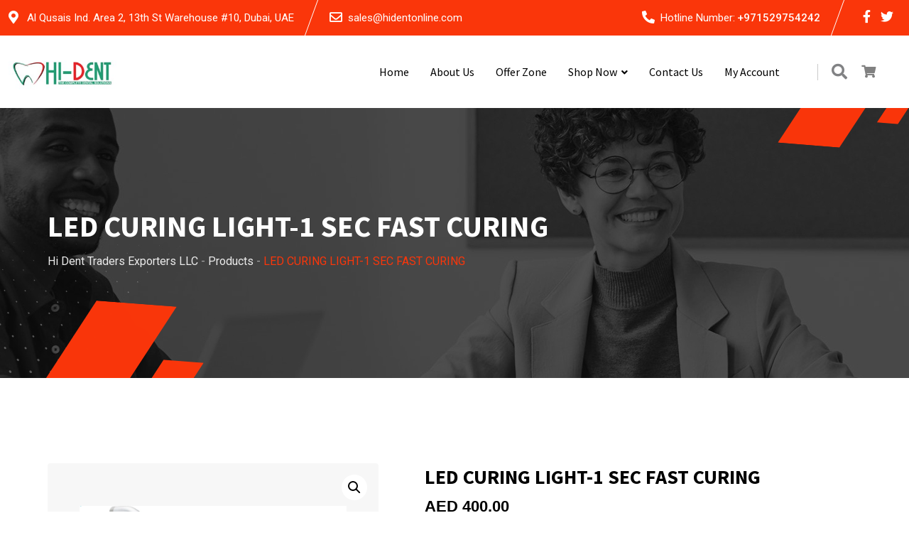

--- FILE ---
content_type: text/html; charset=UTF-8
request_url: https://hidentonline.com/product/led-curing-light-1-sec-fast-curing/
body_size: 90454
content:
<!doctype html>
<html lang="en-US">
<head>
	
<!-- Meta Pixel Code -->

<noscript><img height="1" width="1" style="display:none"
src="https://www.facebook.com/tr?id=1113448212968327&ev=PageView&noscript=1"
/></noscript>
<!-- End Meta Pixel Code -->	
	<meta charset="UTF-8"><link rel="preconnect" href="https://fonts.gstatic.com/" crossorigin />
	<meta name="description" content="Finbuzz WordPress Business Theme">
	<meta name="viewport" content="width=device-width, initial-scale=1.0">
	<link rel="profile" href="https://gmpg.org/xfn/11" />
	<title>LED CURING LIGHT-1 SEC FAST CURING &#8211; Hi Dent Traders  Exporters LLC</title>

<meta name='robots' content='max-image-preview:large' />
<link rel="prefetch" href="https://hidentonline.com/wp-content/plugins/woo-min-max-quantity-step-control-single/assets/js/custom.js">
<link rel="prefetch" href="https://hidentonline.com/wp-content/plugins/woo-min-max-quantity-step-control-single/assets/css/wcmmq-front.css">
<noscript><style>#preloader{display:none;}</style></noscript><link rel='dns-prefetch' href='//fonts.googleapis.com' />
<link rel="alternate" type="application/rss+xml" title="Hi Dent Traders  Exporters LLC &raquo; Feed" href="https://hidentonline.com/feed/" />
<link rel="alternate" type="application/rss+xml" title="Hi Dent Traders  Exporters LLC &raquo; Comments Feed" href="https://hidentonline.com/comments/feed/" />
<link rel="alternate" title="oEmbed (JSON)" type="application/json+oembed" href="https://hidentonline.com/wp-json/oembed/1.0/embed?url=https%3A%2F%2Fhidentonline.com%2Fproduct%2Fled-curing-light-1-sec-fast-curing%2F" />
<link rel="alternate" title="oEmbed (XML)" type="text/xml+oembed" href="https://hidentonline.com/wp-json/oembed/1.0/embed?url=https%3A%2F%2Fhidentonline.com%2Fproduct%2Fled-curing-light-1-sec-fast-curing%2F&#038;format=xml" />
		<!-- This site uses the Google Analytics by MonsterInsights plugin v9.10.0 - Using Analytics tracking - https://www.monsterinsights.com/ -->
							<script src="//www.googletagmanager.com/gtag/js?id=G-W0TRGZDCP6"  data-cfasync="false" data-wpfc-render="false" type="text/javascript" async></script>
			<script data-cfasync="false" data-wpfc-render="false" type="text/javascript">
				var mi_version = '9.10.0';
				var mi_track_user = true;
				var mi_no_track_reason = '';
								var MonsterInsightsDefaultLocations = {"page_location":"https:\/\/hidentonline.com\/product\/led-curing-light-1-sec-fast-curing\/"};
								if ( typeof MonsterInsightsPrivacyGuardFilter === 'function' ) {
					var MonsterInsightsLocations = (typeof MonsterInsightsExcludeQuery === 'object') ? MonsterInsightsPrivacyGuardFilter( MonsterInsightsExcludeQuery ) : MonsterInsightsPrivacyGuardFilter( MonsterInsightsDefaultLocations );
				} else {
					var MonsterInsightsLocations = (typeof MonsterInsightsExcludeQuery === 'object') ? MonsterInsightsExcludeQuery : MonsterInsightsDefaultLocations;
				}

								var disableStrs = [
										'ga-disable-G-W0TRGZDCP6',
									];

				/* Function to detect opted out users */
				function __gtagTrackerIsOptedOut() {
					for (var index = 0; index < disableStrs.length; index++) {
						if (document.cookie.indexOf(disableStrs[index] + '=true') > -1) {
							return true;
						}
					}

					return false;
				}

				/* Disable tracking if the opt-out cookie exists. */
				if (__gtagTrackerIsOptedOut()) {
					for (var index = 0; index < disableStrs.length; index++) {
						window[disableStrs[index]] = true;
					}
				}

				/* Opt-out function */
				function __gtagTrackerOptout() {
					for (var index = 0; index < disableStrs.length; index++) {
						document.cookie = disableStrs[index] + '=true; expires=Thu, 31 Dec 2099 23:59:59 UTC; path=/';
						window[disableStrs[index]] = true;
					}
				}

				if ('undefined' === typeof gaOptout) {
					function gaOptout() {
						__gtagTrackerOptout();
					}
				}
								window.dataLayer = window.dataLayer || [];

				window.MonsterInsightsDualTracker = {
					helpers: {},
					trackers: {},
				};
				if (mi_track_user) {
					function __gtagDataLayer() {
						dataLayer.push(arguments);
					}

					function __gtagTracker(type, name, parameters) {
						if (!parameters) {
							parameters = {};
						}

						if (parameters.send_to) {
							__gtagDataLayer.apply(null, arguments);
							return;
						}

						if (type === 'event') {
														parameters.send_to = monsterinsights_frontend.v4_id;
							var hookName = name;
							if (typeof parameters['event_category'] !== 'undefined') {
								hookName = parameters['event_category'] + ':' + name;
							}

							if (typeof MonsterInsightsDualTracker.trackers[hookName] !== 'undefined') {
								MonsterInsightsDualTracker.trackers[hookName](parameters);
							} else {
								__gtagDataLayer('event', name, parameters);
							}
							
						} else {
							__gtagDataLayer.apply(null, arguments);
						}
					}

					__gtagTracker('js', new Date());
					__gtagTracker('set', {
						'developer_id.dZGIzZG': true,
											});
					if ( MonsterInsightsLocations.page_location ) {
						__gtagTracker('set', MonsterInsightsLocations);
					}
										__gtagTracker('config', 'G-W0TRGZDCP6', {"forceSSL":"true","link_attribution":"true"} );
										window.gtag = __gtagTracker;										(function () {
						/* https://developers.google.com/analytics/devguides/collection/analyticsjs/ */
						/* ga and __gaTracker compatibility shim. */
						var noopfn = function () {
							return null;
						};
						var newtracker = function () {
							return new Tracker();
						};
						var Tracker = function () {
							return null;
						};
						var p = Tracker.prototype;
						p.get = noopfn;
						p.set = noopfn;
						p.send = function () {
							var args = Array.prototype.slice.call(arguments);
							args.unshift('send');
							__gaTracker.apply(null, args);
						};
						var __gaTracker = function () {
							var len = arguments.length;
							if (len === 0) {
								return;
							}
							var f = arguments[len - 1];
							if (typeof f !== 'object' || f === null || typeof f.hitCallback !== 'function') {
								if ('send' === arguments[0]) {
									var hitConverted, hitObject = false, action;
									if ('event' === arguments[1]) {
										if ('undefined' !== typeof arguments[3]) {
											hitObject = {
												'eventAction': arguments[3],
												'eventCategory': arguments[2],
												'eventLabel': arguments[4],
												'value': arguments[5] ? arguments[5] : 1,
											}
										}
									}
									if ('pageview' === arguments[1]) {
										if ('undefined' !== typeof arguments[2]) {
											hitObject = {
												'eventAction': 'page_view',
												'page_path': arguments[2],
											}
										}
									}
									if (typeof arguments[2] === 'object') {
										hitObject = arguments[2];
									}
									if (typeof arguments[5] === 'object') {
										Object.assign(hitObject, arguments[5]);
									}
									if ('undefined' !== typeof arguments[1].hitType) {
										hitObject = arguments[1];
										if ('pageview' === hitObject.hitType) {
											hitObject.eventAction = 'page_view';
										}
									}
									if (hitObject) {
										action = 'timing' === arguments[1].hitType ? 'timing_complete' : hitObject.eventAction;
										hitConverted = mapArgs(hitObject);
										__gtagTracker('event', action, hitConverted);
									}
								}
								return;
							}

							function mapArgs(args) {
								var arg, hit = {};
								var gaMap = {
									'eventCategory': 'event_category',
									'eventAction': 'event_action',
									'eventLabel': 'event_label',
									'eventValue': 'event_value',
									'nonInteraction': 'non_interaction',
									'timingCategory': 'event_category',
									'timingVar': 'name',
									'timingValue': 'value',
									'timingLabel': 'event_label',
									'page': 'page_path',
									'location': 'page_location',
									'title': 'page_title',
									'referrer' : 'page_referrer',
								};
								for (arg in args) {
																		if (!(!args.hasOwnProperty(arg) || !gaMap.hasOwnProperty(arg))) {
										hit[gaMap[arg]] = args[arg];
									} else {
										hit[arg] = args[arg];
									}
								}
								return hit;
							}

							try {
								f.hitCallback();
							} catch (ex) {
							}
						};
						__gaTracker.create = newtracker;
						__gaTracker.getByName = newtracker;
						__gaTracker.getAll = function () {
							return [];
						};
						__gaTracker.remove = noopfn;
						__gaTracker.loaded = true;
						window['__gaTracker'] = __gaTracker;
					})();
									} else {
										console.log("");
					(function () {
						function __gtagTracker() {
							return null;
						}

						window['__gtagTracker'] = __gtagTracker;
						window['gtag'] = __gtagTracker;
					})();
									}
			</script>
							<!-- / Google Analytics by MonsterInsights -->
		
<script src="[data-uri]" defer></script><script data-optimized="1" src="https://hidentonline.com/wp-content/plugins/litespeed-cache/assets/js/webfontloader.min.js" defer></script><link data-optimized="2" rel="stylesheet" href="https://hidentonline.com/wp-content/litespeed/css/302358546eba9295288de33f9a52bdd7.css?ver=1577f" />



































<script type="text/template" id="tmpl-variation-template">
	<div class="woocommerce-variation-description">{{{ data.variation.variation_description }}}</div>
	<div class="woocommerce-variation-price">{{{ data.variation.price_html }}}</div>
	<div class="woocommerce-variation-availability">{{{ data.variation.availability_html }}}</div>
</script>
<script type="text/template" id="tmpl-unavailable-variation-template">
	<p role="alert">Sorry, this product is unavailable. Please choose a different combination.</p>
</script>
<script type="text/javascript" src="https://hidentonline.com/wp-includes/js/jquery/jquery.min.js" id="jquery-core-js"></script>


<script type="text/javascript" src="https://hidentonline.com/wp-content/plugins/LayerSlider/assets/static/layerslider/js/layerslider.kreaturamedia.jquery.js" id="layerslider-js"></script>

<script type="text/javascript" src="https://hidentonline.com/wp-content/plugins/google-analytics-for-wordpress/assets/js/frontend-gtag.min.js" id="monsterinsights-frontend-script-js" data-wp-strategy="async" defer data-deferred="1"></script>
<script data-cfasync="false" data-wpfc-render="false" type="text/javascript" id='monsterinsights-frontend-script-js-extra'>/* <![CDATA[ */
var monsterinsights_frontend = {"js_events_tracking":"true","download_extensions":"doc,pdf,ppt,zip,xls,docx,pptx,xlsx","inbound_paths":"[{\"path\":\"\\\/go\\\/\",\"label\":\"affiliate\"},{\"path\":\"\\\/recommend\\\/\",\"label\":\"affiliate\"}]","home_url":"https:\/\/hidentonline.com","hash_tracking":"false","v4_id":"G-W0TRGZDCP6"};/* ]]> */
</script>











<script data-cfasync="false" data-no-optimize="1" data-pagespeed-no-defer type="text/javascript" src="https://hidentonline.com/wp-content/plugins/enhanced-e-commerce-for-woocommerce-store/public/js/con-gtm-google-analytics.js" id="enhanced-ecommerce-google-analytics-js"></script>
<script data-cfasync="false" data-no-optimize="1" data-pagespeed-no-defer type="text/javascript" id="enhanced-ecommerce-google-analytics-js-after">
/* <![CDATA[ */
tvc_smd={"tvc_wcv":"10.3.7","tvc_wpv":"6.9","tvc_eev":"7.2.14","tvc_sub_data":{"sub_id":"45349","cu_id":"38400","pl_id":"1","ga_tra_option":"","ga_property_id":"","ga_measurement_id":"","ga_ads_id":"","ga_gmc_id":"","ga_gmc_id_p":"","op_gtag_js":"0","op_en_e_t":"0","op_rm_t_t":"0","op_dy_rm_t_t":"0","op_li_ga_wi_ads":"0","gmc_is_product_sync":"0","gmc_is_site_verified":"0","gmc_is_domain_claim":"0","gmc_product_count":"0","fb_pixel_id":"1113448212968327"}};
//# sourceURL=enhanced-ecommerce-google-analytics-js-after
/* ]]> */
</script>
<meta name="generator" content="Powered by LayerSlider 7.3.0 - Multi-Purpose, Responsive, Parallax, Mobile-Friendly Slider Plugin for WordPress." />
<!-- LayerSlider updates and docs at: https://layerslider.com -->
<link rel="https://api.w.org/" href="https://hidentonline.com/wp-json/" /><link rel="alternate" title="JSON" type="application/json" href="https://hidentonline.com/wp-json/wp/v2/product/12804" /><link rel="EditURI" type="application/rsd+xml" title="RSD" href="https://hidentonline.com/xmlrpc.php?rsd" />
<meta name="generator" content="WordPress 6.9" />
<meta name="generator" content="WooCommerce 10.3.7" />
<link rel="canonical" href="https://hidentonline.com/product/led-curing-light-1-sec-fast-curing/" />
<link rel='shortlink' href='https://hidentonline.com/?p=12804' />
<!-- start Simple Custom CSS and JS -->

<!-- end Simple Custom CSS and JS -->


	<noscript><style>.woocommerce-product-gallery{ opacity: 1 !important; }</style></noscript>
	<meta name="generator" content="Elementor 3.33.2; features: additional_custom_breakpoints; settings: css_print_method-internal, google_font-enabled, font_display-auto">
        <script data-cfasync="false" data-no-optimize="1" data-pagespeed-no-defer>
            var tvc_lc = 'AED';
        </script>
        <script data-cfasync="false" data-no-optimize="1" data-pagespeed-no-defer>
            var tvc_lc = 'AED';
        </script>
<script data-cfasync="false" data-pagespeed-no-defer type="text/javascript">
      window.dataLayer = window.dataLayer || [];
      dataLayer.push({"event":"begin_datalayer","cov_fb_pixel_id":"1113448212968327","conv_track_email":"1","conv_track_phone":"1","conv_track_address":"1","conv_track_page_scroll":"1","conv_track_file_download":"1","conv_track_author":"1","conv_track_signup":"1","conv_track_signin":"1"});
    </script>    <!-- Google Tag Manager by Conversios-->
    <script>
      (function(w, d, s, l, i) {
        w[l] = w[l] || [];
        w[l].push({
          'gtm.start': new Date().getTime(),
          event: 'gtm.js'
        });
        var f = d.getElementsByTagName(s)[0],
          j = d.createElement(s),
          dl = l != 'dataLayer' ? '&l=' + l : '';
        j.async = true;
        j.src =
          'https://www.googletagmanager.com/gtm.js?id=' + i + dl;
        f.parentNode.insertBefore(j, f);
      })(window, document, 'script', 'dataLayer', 'GTM-K7X94DG');
    </script>
    <!-- End Google Tag Manager -->
      
          <script data-cfasync="false" data-no-optimize="1" data-pagespeed-no-defer>
            var tvc_lc = 'AED';
        </script>
        <script data-cfasync="false" data-no-optimize="1" data-pagespeed-no-defer>
            var tvc_lc = 'AED';
        </script>
			
			<link rel="icon" href="https://hidentonline.com/wp-content/uploads/2023/06/cropped-Favicon2-32x32.jpg" sizes="32x32" />
<link rel="icon" href="https://hidentonline.com/wp-content/uploads/2023/06/cropped-Favicon2-192x192.jpg" sizes="192x192" />
<link rel="apple-touch-icon" href="https://hidentonline.com/wp-content/uploads/2023/06/cropped-Favicon2-180x180.jpg" />
<meta name="msapplication-TileImage" content="https://hidentonline.com/wp-content/uploads/2023/06/cropped-Favicon2-270x270.jpg" />

</head>
<body class="wp-singular product-template-default single single-product postid-12804 wp-embed-responsive wp-theme-finbuzz theme-finbuzz woocommerce woocommerce-page woocommerce-no-js none woolentor_current_theme_finbuzz sticky-header header-style-4 footer-style-1 has-topbar topbar-style-2 no-sidebar right-sidebar product-grid-view has-footer-widget woolentor-empty-cart elementor-default elementor-kit-471">
	    <!-- Google Tag Manager (noscript) conversios -->
    <noscript><iframe data-lazyloaded="1" src="about:blank" data-src="https://www.googletagmanager.com/ns.html?id=GTM-K7X94DG" height="0" width="0" style="display:none;visibility:hidden"></iframe></noscript>
    <!-- End Google Tag Manager (noscript) conversios -->
    	<div id="preloader" class="img-pre-loader" style="background-image:url(https://hidentonline.com/wp-content/themes/finbuzz/assets/img/preloader.gif);"></div>	<div id="page" class="site">		
		<a class="skip-link screen-reader-text" href="#content">Skip to content</a>	
		<header id="masthead" class="site-header">			
			<div id="header-4" class="header-area  rt-on-topbar">
							
				<div id="tophead" class="header-top-bar align-items-center">
	<div class="container">
		<div class="d-flex align-items-center justify-content-between">
							<div class="topbar-left">
											<div class="header-location header-item">
						<i class="fas fa-map-marker-alt"></i>Al Qusais Ind. Area 2, 13th St
Warehouse #10, Dubai, UAE						</div>
																<div class="header-email header-item">
						<i class="far fa-envelope"></i><a href="mailto:sales@hidentonline.com">sales@hidentonline.com</a>
						</div>
									</div>
										<div class="topbar-right">
																	<div class="header-phone header-item">
							<i class="fas fa-phone-alt"></i><span>Hotline Number:</span><a href="tel:+971529754242">+971529754242</a>
						</div>
																<ul>
							<li class="topbar-social">
							<div class="social-icon">
															<a target="_blank" href="#"><i class="fab fa-facebook-f"></i></a>
															<a target="_blank" href="#"><i class="fab fa-twitter"></i></a>
														</div>
							</li>
						</ul>
						
				</div>
				
		</div>
	</div>
</div>												<div id="rt-sticky-placeholder"></div>
<div class="header-menu mobile-menu menu-layout1" id="header-menu">
	<div class="container">
		<div class="menu-full-wrap">
			<div class="site-branding-wrap">
				<div class="site-branding">
					<a class="dark-logo" href="https://hidentonline.com/"><img data-lazyloaded="1" src="[data-uri]" width="239" height="83" data-src="https://hidentonline.com/wp-content/uploads/2022/10/Picture1.jpg" class="attachment-full size-full" alt="" data-srcset="https://hidentonline.com/wp-content/uploads/2022/10/Picture1.jpg 239w, https://hidentonline.com/wp-content/uploads/2022/10/Picture1-155x54.jpg 155w" /></a>
						<a class="light-logo" href="https://hidentonline.com/"><img data-lazyloaded="1" src="[data-uri]" width='152' height='45' data-src='https://hidentonline.com/wp-content/themes/finbuzz/assets/img/logo-light.svg' alt='Hi Dent Traders  Exporters LLC'></a>
				</div>
			</div>
			<div class="header-right">
				<div class="menu-wrap">
					<div id="site-navigation" class="main-navigation">
						<nav class="menu-main-menu-container"><ul id="menu-main-menu" class="menu"><li id="menu-item-7928" class="menu-item menu-item-type-custom menu-item-object-custom menu-item-7928"><a href="/index.php">Home</a></li>
<li id="menu-item-7698" class="menu-item menu-item-type-post_type menu-item-object-page menu-item-7698"><a href="https://hidentonline.com/about-us/">About Us</a></li>
<li id="menu-item-13023" class="menu-item menu-item-type-taxonomy menu-item-object-product_cat menu-item-13023"><a href="https://hidentonline.com/product-category/offers/">Offer Zone</a></li>
<li id="menu-item-9304" class="menu-item menu-item-type-custom menu-item-object-custom menu-item-has-children menu-item-9304"><a href="#">Shop Now</a>
<ul class="sub-menu">
	<li id="menu-item-9325" class="menu-item menu-item-type-taxonomy menu-item-object-product_cat menu-item-9325"><a href="https://hidentonline.com/product-category/personnel-protection-items/">Personnel Protection Items</a></li>
	<li id="menu-item-9322" class="menu-item menu-item-type-taxonomy menu-item-object-product_cat menu-item-9322"><a href="https://hidentonline.com/product-category/disinfectants/">Disinfectants</a></li>
	<li id="menu-item-9342" class="menu-item menu-item-type-taxonomy menu-item-object-product_cat menu-item-9342"><a href="https://hidentonline.com/product-category/sterilization-products/">Sterilization Products</a></li>
	<li id="menu-item-9323" class="menu-item menu-item-type-taxonomy menu-item-object-product_cat menu-item-9323"><a href="https://hidentonline.com/product-category/general-dentistry/">General Dentistry</a></li>
	<li id="menu-item-9334" class="menu-item menu-item-type-taxonomy menu-item-object-product_cat menu-item-has-children menu-item-9334"><a href="https://hidentonline.com/product-category/endodontics-restorative/">Endodontics &amp; Restorative</a>
	<ul class="sub-menu">
		<li id="menu-item-9335" class="menu-item menu-item-type-taxonomy menu-item-object-product_cat menu-item-9335"><a href="https://hidentonline.com/product-category/endodontics-restorative/adhesives-bonding-agents-etchants/">Adhesives, Bonding Agents &amp; Etchants</a></li>
		<li id="menu-item-9336" class="menu-item menu-item-type-taxonomy menu-item-object-product_cat menu-item-9336"><a href="https://hidentonline.com/product-category/endodontics-restorative/cements-and-liners/">Cements and Liners</a></li>
		<li id="menu-item-9337" class="menu-item menu-item-type-taxonomy menu-item-object-product_cat menu-item-9337"><a href="https://hidentonline.com/product-category/endodontics-restorative/endodontic-materials/">Endodontic Materials</a></li>
		<li id="menu-item-9341" class="menu-item menu-item-type-taxonomy menu-item-object-product_cat menu-item-9341"><a href="https://hidentonline.com/product-category/endodontics-restorative/restorative-materials/">Restorative Materials</a></li>
		<li id="menu-item-9338" class="menu-item menu-item-type-taxonomy menu-item-object-product_cat menu-item-9338"><a href="https://hidentonline.com/product-category/endodontics-restorative/restorative-accessories/">Restorative Accessories</a></li>
		<li id="menu-item-9339" class="menu-item menu-item-type-taxonomy menu-item-object-product_cat menu-item-9339"><a href="https://hidentonline.com/product-category/endodontics-restorative/endodontic-accessories/">Endodontic Accessories</a></li>
	</ul>
</li>
	<li id="menu-item-9317" class="menu-item menu-item-type-taxonomy menu-item-object-product_cat menu-item-9317"><a href="https://hidentonline.com/product-category/auxilaries/">Auxilaries</a></li>
	<li id="menu-item-9324" class="menu-item menu-item-type-taxonomy menu-item-object-product_cat menu-item-has-children menu-item-9324"><a href="https://hidentonline.com/product-category/orthodontics/">Orthodontics</a>
	<ul class="sub-menu">
		<li id="menu-item-10336" class="menu-item menu-item-type-taxonomy menu-item-object-product_cat menu-item-10336"><a href="https://hidentonline.com/product-category/orthodontics/archwires/">Archwires</a></li>
		<li id="menu-item-10337" class="menu-item menu-item-type-taxonomy menu-item-object-product_cat menu-item-10337"><a href="https://hidentonline.com/product-category/orthodontics/orthodontic-brackets/">Orthodontic Brackets</a></li>
		<li id="menu-item-10338" class="menu-item menu-item-type-taxonomy menu-item-object-product_cat menu-item-10338"><a href="https://hidentonline.com/product-category/orthodontics/buccal-tubes-molar-bands/">Buccal Tubes &amp; Molar Bands</a></li>
		<li id="menu-item-10339" class="menu-item menu-item-type-taxonomy menu-item-object-product_cat menu-item-10339"><a href="https://hidentonline.com/product-category/orthodontics/clasps-stops/">Clasps &amp; Stops</a></li>
		<li id="menu-item-10340" class="menu-item menu-item-type-taxonomy menu-item-object-product_cat menu-item-10340"><a href="https://hidentonline.com/product-category/orthodontics/elastomers/">Elastomers</a></li>
		<li id="menu-item-10341" class="menu-item menu-item-type-taxonomy menu-item-object-product_cat menu-item-10341"><a href="https://hidentonline.com/product-category/orthodontics/interproximal-reduction/">Interproximal Reduction</a></li>
		<li id="menu-item-10342" class="menu-item menu-item-type-taxonomy menu-item-object-product_cat menu-item-10342"><a href="https://hidentonline.com/product-category/orthodontics/lingual-attachments/">Lingual Attachments</a></li>
		<li id="menu-item-10343" class="menu-item menu-item-type-taxonomy menu-item-object-product_cat menu-item-10343"><a href="https://hidentonline.com/product-category/orthodontics/orthodontic-adhesives/">Orthodontic Adhesives</a></li>
		<li id="menu-item-10344" class="menu-item menu-item-type-taxonomy menu-item-object-product_cat menu-item-10344"><a href="https://hidentonline.com/product-category/orthodontics/orthodontic-miscellaneous/">Orthodontic Miscellaneous</a></li>
		<li id="menu-item-10345" class="menu-item menu-item-type-taxonomy menu-item-object-product_cat menu-item-10345"><a href="https://hidentonline.com/product-category/orthodontics/photography-products/">Photography Products</a></li>
	</ul>
</li>
	<li id="menu-item-9331" class="menu-item menu-item-type-taxonomy menu-item-object-product_cat menu-item-9331"><a href="https://hidentonline.com/product-category/prosthodontic-materials/">Prosthodontics</a></li>
	<li id="menu-item-9321" class="menu-item menu-item-type-taxonomy menu-item-object-product_cat menu-item-9321"><a href="https://hidentonline.com/product-category/dental-surgery/">Dental Surgery</a></li>
	<li id="menu-item-9318" class="menu-item menu-item-type-taxonomy menu-item-object-product_cat menu-item-9318"><a href="https://hidentonline.com/product-category/accessories/">Dental Accessories</a></li>
	<li id="menu-item-9320" class="menu-item menu-item-type-taxonomy menu-item-object-product_cat menu-item-has-children menu-item-9320"><a href="https://hidentonline.com/product-category/dental-instruments/">Dental Instruments</a>
	<ul class="sub-menu">
		<li id="menu-item-10354" class="menu-item menu-item-type-taxonomy menu-item-object-product_cat menu-item-10354"><a href="https://hidentonline.com/product-category/dental-instruments/diagnostics-instruments/">Diagnostic Instruments</a></li>
		<li id="menu-item-10355" class="menu-item menu-item-type-taxonomy menu-item-object-product_cat menu-item-10355"><a href="https://hidentonline.com/product-category/dental-instruments/endodontics-dental-instruments/">Endodontic Instruments</a></li>
		<li id="menu-item-10356" class="menu-item menu-item-type-taxonomy menu-item-object-product_cat menu-item-10356"><a href="https://hidentonline.com/product-category/dental-instruments/oral-surgery/">Oral Surgery Instruments</a></li>
		<li id="menu-item-10357" class="menu-item menu-item-type-taxonomy menu-item-object-product_cat menu-item-10357"><a href="https://hidentonline.com/product-category/dental-instruments/orthodontic-instruments/">Orthodontic Instruments</a></li>
		<li id="menu-item-10358" class="menu-item menu-item-type-taxonomy menu-item-object-product_cat menu-item-10358"><a href="https://hidentonline.com/product-category/dental-instruments/periodontics/">Periodontic Instruments</a></li>
		<li id="menu-item-10359" class="menu-item menu-item-type-taxonomy menu-item-object-product_cat menu-item-10359"><a href="https://hidentonline.com/product-category/dental-instruments/prosthodontics/">Prosthodontic Instruments</a></li>
	</ul>
</li>
	<li id="menu-item-9319" class="menu-item menu-item-type-taxonomy menu-item-object-product_cat current-product-ancestor current-menu-parent current-product-parent menu-item-9319"><a href="https://hidentonline.com/product-category/dental-equipments/">Dental Equipments</a></li>
</ul>
</li>
<li id="menu-item-4690" class="menu-item menu-item-type-post_type menu-item-object-page menu-item-4690"><a href="https://hidentonline.com/contact/">Contact Us</a></li>
<li id="menu-item-7748" class="menu-item menu-item-type-post_type menu-item-object-page menu-item-7748"><a href="https://hidentonline.com/my-account/">My account</a></li>
</ul></nav>					</div>
				</div>
				<ul class="info-wrap">
											<li class="search-btn">
							<div class="search-icon">
	<a href="#header-search" title="Search">
		<i class="fas fa-search"></i>
	</a>
</div>						</li>
																<li class="cart-icon-area">				
								
	<div class="header-action-item cart-area mini-cart-items header-shop-cart">            <div class="cart-list-trigger">
	            <a class="cart-contents cart-trigger-icon" href="https://hidentonline.com/cart/" title="View your shopping cart"><i class="fas fa-shopping-cart"></i> </a>
                <div class="cart-wrapper">
                    <ul class="minicart">
		            	<li class="cart-item d-flex align-items-center"><h5 class="text-center no-cart-items">Your cart is empty</h5></li>		            </ul>
                </div>
            </div>
            </div>						</li>
										 
				</ul>
			</div>
		</div>
	</div>
</div>							</div>
		</header>

		
<div class="rt-header-menu mean-container" id="meanmenu">

            <div class="mobile-top-bar" id="mobile-top-fix">
	<div class="header-top">
		<div>
							<div class="info-phone header-info "><span><i class="flaticon-telephone"></i><a href="tel:+971529754242">+971529754242</a></span>
			</div>
					</div>
	</div>
				
</div>
            <div id="mobile-sticky-placeholder"></div>
    <div class="mobile-mene-bar" id="mobile-men-bar">
        <div class="mean-bar">
            <a href="https://hidentonline.com/"><img data-lazyloaded="1" src="[data-uri]" width="239" height="83" data-src="https://hidentonline.com/wp-content/uploads/2022/10/Picture1.jpg" class="attachment-full size-full" alt="" data-srcset="https://hidentonline.com/wp-content/uploads/2022/10/Picture1.jpg 239w, https://hidentonline.com/wp-content/uploads/2022/10/Picture1-155x54.jpg 155w" /></a>
            <span class="sidebarBtn ">
                <span class="bar"></span>
                <span class="bar"></span>
                <span class="bar"></span>
                <span class="bar"></span>
            </span>
        </div>
        <div class="rt-slide-nav">
            <div class="offscreen-navigation">
                <nav class="menu-main-menu-container"><ul id="menu-main-menu-1" class="menu"><li class="menu-item menu-item-type-custom menu-item-object-custom menu-item-7928"><a href="/index.php">Home</a></li>
<li class="menu-item menu-item-type-post_type menu-item-object-page menu-item-7698"><a href="https://hidentonline.com/about-us/">About Us</a></li>
<li class="menu-item menu-item-type-taxonomy menu-item-object-product_cat menu-item-13023"><a href="https://hidentonline.com/product-category/offers/">Offer Zone</a></li>
<li class="menu-item menu-item-type-custom menu-item-object-custom menu-item-has-children menu-item-9304"><a href="#">Shop Now</a>
<ul class="sub-menu">
	<li class="menu-item menu-item-type-taxonomy menu-item-object-product_cat menu-item-9325"><a href="https://hidentonline.com/product-category/personnel-protection-items/">Personnel Protection Items</a></li>
	<li class="menu-item menu-item-type-taxonomy menu-item-object-product_cat menu-item-9322"><a href="https://hidentonline.com/product-category/disinfectants/">Disinfectants</a></li>
	<li class="menu-item menu-item-type-taxonomy menu-item-object-product_cat menu-item-9342"><a href="https://hidentonline.com/product-category/sterilization-products/">Sterilization Products</a></li>
	<li class="menu-item menu-item-type-taxonomy menu-item-object-product_cat menu-item-9323"><a href="https://hidentonline.com/product-category/general-dentistry/">General Dentistry</a></li>
	<li class="menu-item menu-item-type-taxonomy menu-item-object-product_cat menu-item-has-children menu-item-9334"><a href="https://hidentonline.com/product-category/endodontics-restorative/">Endodontics &amp; Restorative</a>
	<ul class="sub-menu">
		<li class="menu-item menu-item-type-taxonomy menu-item-object-product_cat menu-item-9335"><a href="https://hidentonline.com/product-category/endodontics-restorative/adhesives-bonding-agents-etchants/">Adhesives, Bonding Agents &amp; Etchants</a></li>
		<li class="menu-item menu-item-type-taxonomy menu-item-object-product_cat menu-item-9336"><a href="https://hidentonline.com/product-category/endodontics-restorative/cements-and-liners/">Cements and Liners</a></li>
		<li class="menu-item menu-item-type-taxonomy menu-item-object-product_cat menu-item-9337"><a href="https://hidentonline.com/product-category/endodontics-restorative/endodontic-materials/">Endodontic Materials</a></li>
		<li class="menu-item menu-item-type-taxonomy menu-item-object-product_cat menu-item-9341"><a href="https://hidentonline.com/product-category/endodontics-restorative/restorative-materials/">Restorative Materials</a></li>
		<li class="menu-item menu-item-type-taxonomy menu-item-object-product_cat menu-item-9338"><a href="https://hidentonline.com/product-category/endodontics-restorative/restorative-accessories/">Restorative Accessories</a></li>
		<li class="menu-item menu-item-type-taxonomy menu-item-object-product_cat menu-item-9339"><a href="https://hidentonline.com/product-category/endodontics-restorative/endodontic-accessories/">Endodontic Accessories</a></li>
	</ul>
</li>
	<li class="menu-item menu-item-type-taxonomy menu-item-object-product_cat menu-item-9317"><a href="https://hidentonline.com/product-category/auxilaries/">Auxilaries</a></li>
	<li class="menu-item menu-item-type-taxonomy menu-item-object-product_cat menu-item-has-children menu-item-9324"><a href="https://hidentonline.com/product-category/orthodontics/">Orthodontics</a>
	<ul class="sub-menu">
		<li class="menu-item menu-item-type-taxonomy menu-item-object-product_cat menu-item-10336"><a href="https://hidentonline.com/product-category/orthodontics/archwires/">Archwires</a></li>
		<li class="menu-item menu-item-type-taxonomy menu-item-object-product_cat menu-item-10337"><a href="https://hidentonline.com/product-category/orthodontics/orthodontic-brackets/">Orthodontic Brackets</a></li>
		<li class="menu-item menu-item-type-taxonomy menu-item-object-product_cat menu-item-10338"><a href="https://hidentonline.com/product-category/orthodontics/buccal-tubes-molar-bands/">Buccal Tubes &amp; Molar Bands</a></li>
		<li class="menu-item menu-item-type-taxonomy menu-item-object-product_cat menu-item-10339"><a href="https://hidentonline.com/product-category/orthodontics/clasps-stops/">Clasps &amp; Stops</a></li>
		<li class="menu-item menu-item-type-taxonomy menu-item-object-product_cat menu-item-10340"><a href="https://hidentonline.com/product-category/orthodontics/elastomers/">Elastomers</a></li>
		<li class="menu-item menu-item-type-taxonomy menu-item-object-product_cat menu-item-10341"><a href="https://hidentonline.com/product-category/orthodontics/interproximal-reduction/">Interproximal Reduction</a></li>
		<li class="menu-item menu-item-type-taxonomy menu-item-object-product_cat menu-item-10342"><a href="https://hidentonline.com/product-category/orthodontics/lingual-attachments/">Lingual Attachments</a></li>
		<li class="menu-item menu-item-type-taxonomy menu-item-object-product_cat menu-item-10343"><a href="https://hidentonline.com/product-category/orthodontics/orthodontic-adhesives/">Orthodontic Adhesives</a></li>
		<li class="menu-item menu-item-type-taxonomy menu-item-object-product_cat menu-item-10344"><a href="https://hidentonline.com/product-category/orthodontics/orthodontic-miscellaneous/">Orthodontic Miscellaneous</a></li>
		<li class="menu-item menu-item-type-taxonomy menu-item-object-product_cat menu-item-10345"><a href="https://hidentonline.com/product-category/orthodontics/photography-products/">Photography Products</a></li>
	</ul>
</li>
	<li class="menu-item menu-item-type-taxonomy menu-item-object-product_cat menu-item-9331"><a href="https://hidentonline.com/product-category/prosthodontic-materials/">Prosthodontics</a></li>
	<li class="menu-item menu-item-type-taxonomy menu-item-object-product_cat menu-item-9321"><a href="https://hidentonline.com/product-category/dental-surgery/">Dental Surgery</a></li>
	<li class="menu-item menu-item-type-taxonomy menu-item-object-product_cat menu-item-9318"><a href="https://hidentonline.com/product-category/accessories/">Dental Accessories</a></li>
	<li class="menu-item menu-item-type-taxonomy menu-item-object-product_cat menu-item-has-children menu-item-9320"><a href="https://hidentonline.com/product-category/dental-instruments/">Dental Instruments</a>
	<ul class="sub-menu">
		<li class="menu-item menu-item-type-taxonomy menu-item-object-product_cat menu-item-10354"><a href="https://hidentonline.com/product-category/dental-instruments/diagnostics-instruments/">Diagnostic Instruments</a></li>
		<li class="menu-item menu-item-type-taxonomy menu-item-object-product_cat menu-item-10355"><a href="https://hidentonline.com/product-category/dental-instruments/endodontics-dental-instruments/">Endodontic Instruments</a></li>
		<li class="menu-item menu-item-type-taxonomy menu-item-object-product_cat menu-item-10356"><a href="https://hidentonline.com/product-category/dental-instruments/oral-surgery/">Oral Surgery Instruments</a></li>
		<li class="menu-item menu-item-type-taxonomy menu-item-object-product_cat menu-item-10357"><a href="https://hidentonline.com/product-category/dental-instruments/orthodontic-instruments/">Orthodontic Instruments</a></li>
		<li class="menu-item menu-item-type-taxonomy menu-item-object-product_cat menu-item-10358"><a href="https://hidentonline.com/product-category/dental-instruments/periodontics/">Periodontic Instruments</a></li>
		<li class="menu-item menu-item-type-taxonomy menu-item-object-product_cat menu-item-10359"><a href="https://hidentonline.com/product-category/dental-instruments/prosthodontics/">Prosthodontic Instruments</a></li>
	</ul>
</li>
	<li class="menu-item menu-item-type-taxonomy menu-item-object-product_cat current-product-ancestor current-menu-parent current-product-parent menu-item-9319"><a href="https://hidentonline.com/product-category/dental-equipments/">Dental Equipments</a></li>
</ul>
</li>
<li class="menu-item menu-item-type-post_type menu-item-object-page menu-item-4690"><a href="https://hidentonline.com/contact/">Contact Us</a></li>
<li class="menu-item menu-item-type-post_type menu-item-object-page menu-item-7748"><a href="https://hidentonline.com/my-account/">My account</a></li>
</ul></nav>            </div>
        </div>
    </div>
</div>
		<div id="header-search" class="header-search">
	            <button type="button" class="close">×</button>
				<form role="search" method="get" class="header-search-form" action="https://hidentonline.com/">
	                <input type="search" value="" name="s" placeholder="Search here........">
	                <button type="submit" class="search-btn">
	                    <i class="fas fa-search"></i>
	                </button>
	            </form>
	    </div>
		<div id="content" class="site-content">			
				<div class="entry-banner">
					<div class="banner-element wow fadeInLeft" data-wow-delay="400ms" data-wow-duration="800ms">
								<img data-lazyloaded="1" src="[data-uri]" width="223" height="109" data-src="https://hidentonline.com/wp-content/themes/finbuzz/assets/element/figure79.png" alt="figure79">
							</div>
			<div class="banner-element2 wow fadeInRight" data-wow-delay="400ms" data-wow-duration="800ms">
								<img data-lazyloaded="1" src="[data-uri]" loading="lazy"  width="185" height="56" data-src="https://hidentonline.com/wp-content/themes/finbuzz/assets/element/figure78.png" alt="figure78">
							</div>
				<div class="container">
			<div class="entry-banner-content">
								<h1 class="entry-title">LED CURING LIGHT-1 SEC FAST CURING</h1>
													<div class="breadcrumb-area"><div class="entry-breadcrumb"><!-- Breadcrumb NavXT 7.4.1 -->
<span property="itemListElement" typeof="ListItem"><a property="item" typeof="WebPage" title="Go to Hi Dent Traders  Exporters LLC." href="https://hidentonline.com" class="home" ><span property="name">Hi Dent Traders  Exporters LLC</span></a><meta property="position" content="1"></span><span class="dvdr"> - </span><span property="itemListElement" typeof="ListItem"><a property="item" typeof="WebPage" title="Go to Products." href="https://hidentonline.com/shop/" class="archive post-product-archive" ><span property="name">Products</span></a><meta property="position" content="2"></span><span class="dvdr"> - </span><span property="itemListElement" typeof="ListItem"><span property="name" class="post post-product current-item">LED CURING LIGHT-1 SEC FAST CURING</span><meta property="url" content="https://hidentonline.com/product/led-curing-light-1-sec-fast-curing/"><meta property="position" content="3"></span></div></div>							</div>
		</div>
	</div>

			
<div class="product-details-page content-area">
    <div class="container">        
		<main id="main" class="site-main">
											<div class="woocommerce-notices-wrapper"></div><div id="product-12804" class="product type-product post-12804 status-publish first instock product_cat-dental-equipments product_tag-1-sec-curing product_tag-curing-light product_tag-led-curing-light product_tag-light-cure-unit has-post-thumbnail purchasable product-type-simple">
	<div class="single-product-top has-search-icon">
	<div class="rt-left">
		<div class="woocommerce-product-gallery woocommerce-product-gallery--with-images woocommerce-product-gallery--columns-4 images" data-columns="4" style="opacity: 0; transition: opacity .25s ease-in-out;">
	<div class="woocommerce-product-gallery__wrapper">
		<div data-thumb="https://hidentonline.com/wp-content/uploads/2024/05/Screenshot-2024-05-27-172937.png" data-thumb-alt="LED CURING LIGHT-1 SEC FAST CURING" data-thumb-srcset="https://hidentonline.com/wp-content/uploads/2024/05/Screenshot-2024-05-27-172937.png 466w, https://hidentonline.com/wp-content/uploads/2024/05/Screenshot-2024-05-27-172937-300x293.png 300w, https://hidentonline.com/wp-content/uploads/2024/05/Screenshot-2024-05-27-172937-100x98.png 100w, https://hidentonline.com/wp-content/uploads/2024/05/Screenshot-2024-05-27-172937-155x151.png 155w, https://hidentonline.com/wp-content/uploads/2024/05/Screenshot-2024-05-27-172937-50x50.png 50w"  data-thumb-sizes="(max-width: 155px) 100vw, 155px" class="woocommerce-product-gallery__image"><a href="https://hidentonline.com/wp-content/uploads/2024/05/Screenshot-2024-05-27-172937.png"><img loading="lazy" width="466" height="455" src="https://hidentonline.com/wp-content/uploads/2024/05/Screenshot-2024-05-27-172937.png" class="wp-post-image" alt="LED CURING LIGHT-1 SEC FAST CURING" data-caption="" data-src="https://hidentonline.com/wp-content/uploads/2024/05/Screenshot-2024-05-27-172937.png" data-large_image="https://hidentonline.com/wp-content/uploads/2024/05/Screenshot-2024-05-27-172937.png" data-large_image_width="466" data-large_image_height="455" decoding="async" srcset="https://hidentonline.com/wp-content/uploads/2024/05/Screenshot-2024-05-27-172937.png 466w, https://hidentonline.com/wp-content/uploads/2024/05/Screenshot-2024-05-27-172937-300x293.png 300w, https://hidentonline.com/wp-content/uploads/2024/05/Screenshot-2024-05-27-172937-100x98.png 100w, https://hidentonline.com/wp-content/uploads/2024/05/Screenshot-2024-05-27-172937-155x151.png 155w, https://hidentonline.com/wp-content/uploads/2024/05/Screenshot-2024-05-27-172937-50x50.png 50w" sizes="(max-width: 466px) 100vw, 466px" /></a></div><div data-thumb="https://hidentonline.com/wp-content/uploads/2024/05/Screenshot-2024-05-27-173641.png" data-thumb-alt="LED CURING LIGHT-1 SEC FAST CURING - Image 2" data-thumb-srcset="https://hidentonline.com/wp-content/uploads/2024/05/Screenshot-2024-05-27-173641.png 750w, https://hidentonline.com/wp-content/uploads/2024/05/Screenshot-2024-05-27-173641-300x292.png 300w, https://hidentonline.com/wp-content/uploads/2024/05/Screenshot-2024-05-27-173641-100x98.png 100w, https://hidentonline.com/wp-content/uploads/2024/05/Screenshot-2024-05-27-173641-570x553.png 570w, https://hidentonline.com/wp-content/uploads/2024/05/Screenshot-2024-05-27-173641-600x583.png 600w, https://hidentonline.com/wp-content/uploads/2024/05/Screenshot-2024-05-27-173641-155x151.png 155w, https://hidentonline.com/wp-content/uploads/2024/05/Screenshot-2024-05-27-173641-50x50.png 50w"  data-thumb-sizes="(max-width: 155px) 100vw, 155px" class="woocommerce-product-gallery__image"><a href="https://hidentonline.com/wp-content/uploads/2024/05/Screenshot-2024-05-27-173641.png"><img loading="lazy" width="600" height="583" src="https://hidentonline.com/wp-content/uploads/2024/05/Screenshot-2024-05-27-173641-600x583.png" class="" alt="LED CURING LIGHT-1 SEC FAST CURING - Image 2" data-caption="" data-src="https://hidentonline.com/wp-content/uploads/2024/05/Screenshot-2024-05-27-173641.png" data-large_image="https://hidentonline.com/wp-content/uploads/2024/05/Screenshot-2024-05-27-173641.png" data-large_image_width="750" data-large_image_height="729" decoding="async" srcset="https://hidentonline.com/wp-content/uploads/2024/05/Screenshot-2024-05-27-173641-600x583.png 600w, https://hidentonline.com/wp-content/uploads/2024/05/Screenshot-2024-05-27-173641-300x292.png 300w, https://hidentonline.com/wp-content/uploads/2024/05/Screenshot-2024-05-27-173641-100x98.png 100w, https://hidentonline.com/wp-content/uploads/2024/05/Screenshot-2024-05-27-173641-570x553.png 570w, https://hidentonline.com/wp-content/uploads/2024/05/Screenshot-2024-05-27-173641-155x151.png 155w, https://hidentonline.com/wp-content/uploads/2024/05/Screenshot-2024-05-27-173641-50x50.png 50w, https://hidentonline.com/wp-content/uploads/2024/05/Screenshot-2024-05-27-173641.png 750w" sizes="(max-width: 600px) 100vw, 600px" /></a></div><div data-thumb="https://hidentonline.com/wp-content/uploads/2024/05/Screenshot-2024-05-27-173728.png" data-thumb-alt="LED CURING LIGHT-1 SEC FAST CURING - Image 3" data-thumb-srcset="https://hidentonline.com/wp-content/uploads/2024/05/Screenshot-2024-05-27-173728.png 748w, https://hidentonline.com/wp-content/uploads/2024/05/Screenshot-2024-05-27-173728-290x300.png 290w, https://hidentonline.com/wp-content/uploads/2024/05/Screenshot-2024-05-27-173728-600x622.png 600w, https://hidentonline.com/wp-content/uploads/2024/05/Screenshot-2024-05-27-173728-152x157.png 152w"  data-thumb-sizes="(max-width: 152px) 100vw, 152px" class="woocommerce-product-gallery__image"><a href="https://hidentonline.com/wp-content/uploads/2024/05/Screenshot-2024-05-27-173728.png"><img loading="lazy" width="600" height="622" src="https://hidentonline.com/wp-content/uploads/2024/05/Screenshot-2024-05-27-173728-600x622.png" class="" alt="LED CURING LIGHT-1 SEC FAST CURING - Image 3" data-caption="" data-src="https://hidentonline.com/wp-content/uploads/2024/05/Screenshot-2024-05-27-173728.png" data-large_image="https://hidentonline.com/wp-content/uploads/2024/05/Screenshot-2024-05-27-173728.png" data-large_image_width="748" data-large_image_height="775" decoding="async" srcset="https://hidentonline.com/wp-content/uploads/2024/05/Screenshot-2024-05-27-173728-600x622.png 600w, https://hidentonline.com/wp-content/uploads/2024/05/Screenshot-2024-05-27-173728-290x300.png 290w, https://hidentonline.com/wp-content/uploads/2024/05/Screenshot-2024-05-27-173728-152x157.png 152w, https://hidentonline.com/wp-content/uploads/2024/05/Screenshot-2024-05-27-173728.png 748w" sizes="(max-width: 600px) 100vw, 600px" /></a></div><div data-thumb="https://hidentonline.com/wp-content/uploads/2024/05/Screenshot-2024-05-27-173755.png" data-thumb-alt="LED CURING LIGHT-1 SEC FAST CURING - Image 4" data-thumb-srcset="https://hidentonline.com/wp-content/uploads/2024/05/Screenshot-2024-05-27-173755.png 710w, https://hidentonline.com/wp-content/uploads/2024/05/Screenshot-2024-05-27-173755-300x286.png 300w, https://hidentonline.com/wp-content/uploads/2024/05/Screenshot-2024-05-27-173755-600x573.png 600w, https://hidentonline.com/wp-content/uploads/2024/05/Screenshot-2024-05-27-173755-155x148.png 155w"  data-thumb-sizes="(max-width: 155px) 100vw, 155px" class="woocommerce-product-gallery__image"><a href="https://hidentonline.com/wp-content/uploads/2024/05/Screenshot-2024-05-27-173755.png"><img loading="lazy" width="600" height="573" src="https://hidentonline.com/wp-content/uploads/2024/05/Screenshot-2024-05-27-173755-600x573.png" class="" alt="LED CURING LIGHT-1 SEC FAST CURING - Image 4" data-caption="" data-src="https://hidentonline.com/wp-content/uploads/2024/05/Screenshot-2024-05-27-173755.png" data-large_image="https://hidentonline.com/wp-content/uploads/2024/05/Screenshot-2024-05-27-173755.png" data-large_image_width="710" data-large_image_height="678" decoding="async" srcset="https://hidentonline.com/wp-content/uploads/2024/05/Screenshot-2024-05-27-173755-600x573.png 600w, https://hidentonline.com/wp-content/uploads/2024/05/Screenshot-2024-05-27-173755-300x286.png 300w, https://hidentonline.com/wp-content/uploads/2024/05/Screenshot-2024-05-27-173755-155x148.png 155w, https://hidentonline.com/wp-content/uploads/2024/05/Screenshot-2024-05-27-173755.png 710w" sizes="(max-width: 600px) 100vw, 600px" /></a></div><div data-thumb="https://hidentonline.com/wp-content/uploads/2024/05/Screenshot-2024-05-27-173852-155x157.png" data-thumb-alt="LED CURING LIGHT-1 SEC FAST CURING - Image 5" data-thumb-srcset="https://hidentonline.com/wp-content/uploads/2024/05/Screenshot-2024-05-27-173852-155x157.png 155w, https://hidentonline.com/wp-content/uploads/2024/05/Screenshot-2024-05-27-173852-295x300.png 295w, https://hidentonline.com/wp-content/uploads/2024/05/Screenshot-2024-05-27-173852-600x611.png 600w, https://hidentonline.com/wp-content/uploads/2024/05/Screenshot-2024-05-27-173852-50x50.png 50w, https://hidentonline.com/wp-content/uploads/2024/05/Screenshot-2024-05-27-173852-100x100.png 100w, https://hidentonline.com/wp-content/uploads/2024/05/Screenshot-2024-05-27-173852.png 708w"  data-thumb-sizes="(max-width: 155px) 100vw, 155px" class="woocommerce-product-gallery__image"><a href="https://hidentonline.com/wp-content/uploads/2024/05/Screenshot-2024-05-27-173852.png"><img loading="lazy" width="600" height="611" src="https://hidentonline.com/wp-content/uploads/2024/05/Screenshot-2024-05-27-173852-600x611.png" class="" alt="LED CURING LIGHT-1 SEC FAST CURING - Image 5" data-caption="" data-src="https://hidentonline.com/wp-content/uploads/2024/05/Screenshot-2024-05-27-173852.png" data-large_image="https://hidentonline.com/wp-content/uploads/2024/05/Screenshot-2024-05-27-173852.png" data-large_image_width="708" data-large_image_height="721" decoding="async" srcset="https://hidentonline.com/wp-content/uploads/2024/05/Screenshot-2024-05-27-173852-600x611.png 600w, https://hidentonline.com/wp-content/uploads/2024/05/Screenshot-2024-05-27-173852-295x300.png 295w, https://hidentonline.com/wp-content/uploads/2024/05/Screenshot-2024-05-27-173852-155x157.png 155w, https://hidentonline.com/wp-content/uploads/2024/05/Screenshot-2024-05-27-173852-50x50.png 50w, https://hidentonline.com/wp-content/uploads/2024/05/Screenshot-2024-05-27-173852.png 708w" sizes="(max-width: 600px) 100vw, 600px" /></a></div><div data-thumb="https://hidentonline.com/wp-content/uploads/2024/05/Screenshot-2024-05-27-173913.png" data-thumb-alt="LED CURING LIGHT-1 SEC FAST CURING - Image 6" data-thumb-srcset="https://hidentonline.com/wp-content/uploads/2024/05/Screenshot-2024-05-27-173913.png 623w, https://hidentonline.com/wp-content/uploads/2024/05/Screenshot-2024-05-27-173913-300x287.png 300w, https://hidentonline.com/wp-content/uploads/2024/05/Screenshot-2024-05-27-173913-600x573.png 600w, https://hidentonline.com/wp-content/uploads/2024/05/Screenshot-2024-05-27-173913-155x148.png 155w"  data-thumb-sizes="(max-width: 155px) 100vw, 155px" class="woocommerce-product-gallery__image"><a href="https://hidentonline.com/wp-content/uploads/2024/05/Screenshot-2024-05-27-173913.png"><img loading="lazy" width="600" height="573" src="https://hidentonline.com/wp-content/uploads/2024/05/Screenshot-2024-05-27-173913-600x573.png" class="" alt="LED CURING LIGHT-1 SEC FAST CURING - Image 6" data-caption="" data-src="https://hidentonline.com/wp-content/uploads/2024/05/Screenshot-2024-05-27-173913.png" data-large_image="https://hidentonline.com/wp-content/uploads/2024/05/Screenshot-2024-05-27-173913.png" data-large_image_width="623" data-large_image_height="595" decoding="async" srcset="https://hidentonline.com/wp-content/uploads/2024/05/Screenshot-2024-05-27-173913-600x573.png 600w, https://hidentonline.com/wp-content/uploads/2024/05/Screenshot-2024-05-27-173913-300x287.png 300w, https://hidentonline.com/wp-content/uploads/2024/05/Screenshot-2024-05-27-173913-155x148.png 155w, https://hidentonline.com/wp-content/uploads/2024/05/Screenshot-2024-05-27-173913.png 623w" sizes="(max-width: 600px) 100vw, 600px" /></a></div>	</div>
</div>
		<div class="clear"></div>
	</div>
	<div class="rt-right">
		<h2 class="product_title entry-title">LED CURING LIGHT-1 SEC FAST CURING</h2><p class="price"><span class="woocommerce-Price-amount amount"><bdi><span class="woocommerce-Price-currencySymbol">AED </span>400.00</bdi></span></p>
<div class="woocommerce-product-details__short-description">
	<p><strong>WIRELESS LED CURING LIGHT- EXTERNAL 1S</strong><br />
<strong>Wireless 1 Sec. fast curing LED light with charging station.</strong></p>
<p><strong>MODEL:</strong> EXTERNAL 1S</p>
</div>

	
	<form class="cart" action="https://hidentonline.com/product/led-curing-light-1-sec-fast-curing/" method="post" enctype='multipart/form-data'>
		<div class="single-add-to-cart-wrapper">
		<div class="quantity">
	        <div class="input-group-btn">
            <span class="quantity-btn quantity-minus"><i class="fa fa-minus" aria-hidden="true"></i></span>
        </div>
			<label class="screen-reader-text" for="quantity_696f64e00afa7">LED CURING LIGHT-1 SEC FAST CURING quantity</label>
	<input
		type="number"
				id="quantity_696f64e00afa7"
		class="input-text qty text wcmmq-qty-input-box"
		name="quantity"
		value="1"
		aria-label="Product quantity"
				min="1"
							step="1"
			placeholder=""
			inputmode="numeric"
			autocomplete="off"
			/>
	        <div class="input-group-btn">
            <span class="quantity-btn quantity-plus"><i class="fa fa-plus" aria-hidden="true"></i></span>
        </div>
		</div>

		<button type="submit" name="add-to-cart" value="12804" class="single_add_to_cart_button button alt">Add to cart</button>

		</div>	</form>

	
<div id="product_total_price" style="margin-bottom:20px;">Product Total: <span class="price"><span class="woocommerce-Price-amount amount"><bdi><span class="woocommerce-Price-currencySymbol">AED </span>400.00</bdi></span></span></div>        
    
<div class="product_meta">

    
    
    <span class="posted_in">Category:  <a href="https://hidentonline.com/product-category/dental-equipments/" rel="tag">Dental Equipments</a></span>
    <span class="tagged_as">Tags:  <a href="https://hidentonline.com/product-tag/1-sec-curing/" rel="tag">1 sec curing</a>, <a href="https://hidentonline.com/product-tag/curing-light/" rel="tag">Curing light</a>, <a href="https://hidentonline.com/product-tag/led-curing-light/" rel="tag">LED Curing Light</a>, <a href="https://hidentonline.com/product-tag/light-cure-unit/" rel="tag">Light cure unit</a></span>
    
</div>
<div class="wistlist-compare-box"></div>	</div>
</div>
<div class="single-product-bottom">
	
	<div class="woocommerce-tabs wc-tabs-wrapper">
		<ul class="tabs wc-tabs" role="tablist">
							<li role="presentation" class="description_tab" id="tab-title-description">
					<a href="#tab-description" role="tab" aria-controls="tab-description">
						Description					</a>
				</li>
							<li role="presentation" class="additional_information_tab" id="tab-title-additional_information">
					<a href="#tab-additional_information" role="tab" aria-controls="tab-additional_information">
						Additional information					</a>
				</li>
					</ul>
					<div class="woocommerce-Tabs-panel woocommerce-Tabs-panel--description panel entry-content wc-tab" id="tab-description" role="tabpanel" aria-labelledby="tab-title-description">
				
	<h2>Description</h2>

<p><strong>WIRELESS LED CURING LIGHT- EXTERNAL 1S</strong><br />
<strong>Wireless 1 Sec. fast curing LED light with charging station.</strong></p>
<p><strong>FEATURES:</strong><br />
<em><strong>Cures Fast:</strong></em> Hardens fillings and bonds in just 1 second (1 sec fast curing).<br />
<em><strong>Reaches Everywhere:</strong></em> Probe rotates 360° for easy access to all teeth and corners, including wisdom molars. (8mm dia probe with 45° angle).<br />
<em><strong>Strong &amp; Durable:</strong></em> Built-to-last with a detachable aviation aluminum probe.<br />
<em><strong>Multiple Modes:</strong></em> Choose from different settings (Normal, Pulse, Second Cure, Progressive &amp; Carries) for optimal control across procedures.<br />
<em><strong>Simple &amp; Smart:</strong> </em>One-button operation for easy use (Intelligent single button operation for all functions).<br />
<em><strong>Long-Lasting Power:</strong> </em>Rechargeable battery keeps you working (2000mAh lithium cell).<br />
<em><strong>Convenient Charging:</strong></em> Charges with a standard C-type USB cable.</p>
<p><strong>SPECIFICATION:</strong><br />
Input Voltage: AC110-220V, 50-60Hz<br />
Charger output: DC5V<br />
Wavelength length: 400-460 nm<br />
Light intensity: 1000-4000mW/cm<br />
Probe Diameter: 8mm<br />
Probe Angle: 45 degree<br />
Battery: Rechargeable Lithium<br />
Battery voltage: DC3.7-4.2V<br />
Battery capacity: 2000mAh<br />
Battery standby time: 120 days<br />
Net Weight: 140g</p>
<p><strong>PACKAGE CONTAINS:</strong><br />
1 x Light cure unit<br />
1 x Metallic probe<br />
1 x C-type charging cable<br />
1 x Charging station<br />
1 x Adapter<br />
1 x Light protector<br />
1 x Manual</p>
<p><strong>MODEL:</strong> EXTERNAL 1S</p>
			</div>
					<div class="woocommerce-Tabs-panel woocommerce-Tabs-panel--additional_information panel entry-content wc-tab" id="tab-additional_information" role="tabpanel" aria-labelledby="tab-title-additional_information">
				
	<h2>Additional information</h2>

<table class="woocommerce-product-attributes shop_attributes" aria-label="Product Details">
			<tr class="woocommerce-product-attributes-item woocommerce-product-attributes-item--attribute_pa_offer">
			<th class="woocommerce-product-attributes-item__label" scope="row">Offer</th>
			<td class="woocommerce-product-attributes-item__value"><p>1 Pc, 2 Pcs, 3 Pcs, 5 Pcs</p>
</td>
		</tr>
	</table>
			</div>
		
			</div>

<div class="rt-related-post">
	<div class="rt-related-slider woo-related-product" data-xld = '{&quot;slidesPerView&quot;:2,&quot;centeredSlides&quot;:false,&quot;loop&quot;:true,&quot;spaceBetween&quot;:20,&quot;slideToClickedSlide&quot;:true,&quot;slidesPerGroup&quot;:1,&quot;autoplay&quot;:{&quot;delay&quot;:1000},&quot;speed&quot;:500,&quot;breakpoints&quot;:{&quot;0&quot;:{&quot;slidesPerView&quot;:1},&quot;576&quot;:{&quot;slidesPerView&quot;:2},&quot;768&quot;:{&quot;slidesPerView&quot;:2},&quot;992&quot;:{&quot;slidesPerView&quot;:2},&quot;1200&quot;:{&quot;slidesPerView&quot;:2},&quot;1600&quot;:{&quot;slidesPerView&quot;:&quot;3&quot;}},&quot;auto&quot;:false,&quot;show_arrow&quot;:1}'>
		<div class="section-title">
			<h3 class="related-title">Related Products				<span class="titledot"></span>
				<span class="titleline"></span>
			</h3>
	    			<div class="swiper-button">
	            <div class="swiper-button-prev"><i class="fas fa-chevron-left"></i></div>
	            <div class="swiper-button-next"><i class="fas fa-chevron-right"></i></div>
	        </div>
        	    </div>
		<ul class="swiper-wrapper swiper-wrapper">

            			<div class=" swiper-slide">
				
<li class="product type-product post-12770 status-publish instock product_cat-dental-equipments product_tag-air-polisher product_tag-dental-equipments product_tag-prophylaxis has-post-thumbnail purchasable product-type-variable">
	<div class="rt-product-block rt-product-block-1">
	<div class="rt-thumb-wrapper">
		<div class="rt-thumb">
			<img data-lazyloaded="1" src="[data-uri]" width="300" height="300" data-src="https://hidentonline.com/wp-content/uploads/2024/05/Screenshot-2024-05-24-192623-300x300.png" class="attachment-woocommerce_thumbnail size-woocommerce_thumbnail" alt="AIR PROPHY / MATE-FLOW" decoding="async" data-srcset="https://hidentonline.com/wp-content/uploads/2024/05/Screenshot-2024-05-24-192623-300x300.png 300w, https://hidentonline.com/wp-content/uploads/2024/05/Screenshot-2024-05-24-192623-150x150.png 150w, https://hidentonline.com/wp-content/uploads/2024/05/Screenshot-2024-05-24-192623-380x380.png 380w, https://hidentonline.com/wp-content/uploads/2024/05/Screenshot-2024-05-24-192623-50x50.png 50w, https://hidentonline.com/wp-content/uploads/2024/05/Screenshot-2024-05-24-192623-100x100.png 100w" data-sizes="(max-width: 300px) 100vw, 300px" />		</div>
				<div class="rt-buttons-area">
			<div class="rt-buttons">				
				<div class="btn-icons">
					
			
		
			
		
			
			<a rel="nofollow" title="Select options" href="https://hidentonline.com/product/air-prophy-mate-flow/" data-quantity="1" data-product_id="12770" data-product_sku="" class="action-cart product_type_variable add_to_cart_button"><i class="fas fa-shopping-cart"></i><span>Select options</span></a>				</div>
			</div>
		</div>
	</div>
	<div class="price-title-box">
		<div class="rt-title-area">
			<h3 class="rt-title"><a href="https://hidentonline.com/product/air-prophy-mate-flow/">AIR PROPHY / MATE-FLOW</a></h3>
		</div>
				<div class="rating-custom">
					</div>
				<div class="rt-price-area">
							<div class="rt-price"><span class="woocommerce-Price-amount amount"><span class="woocommerce-Price-currencySymbol">AED </span>400.00</span></div>
					</div>
	</div>
</div></li>
			</div>
						<div class=" swiper-slide">
				
<li class="product type-product post-12797 status-publish instock product_cat-dental-equipments product_tag-air-polisher product_tag-dental-equipments product_tag-prophylaxis has-post-thumbnail taxable shipping-taxable purchasable product-type-variable">
	<div class="rt-product-block rt-product-block-1">
	<div class="rt-thumb-wrapper">
		<div class="rt-thumb">
			<img data-lazyloaded="1" src="[data-uri]" width="300" height="300" data-src="https://hidentonline.com/wp-content/uploads/2024/05/Jet-PRO-Dental-Air-Prophy-Unit-300x300.jpg" class="attachment-woocommerce_thumbnail size-woocommerce_thumbnail" alt="AIR PROPHY JET/ JET-PRO" decoding="async" data-srcset="https://hidentonline.com/wp-content/uploads/2024/05/Jet-PRO-Dental-Air-Prophy-Unit-300x300.jpg 300w, https://hidentonline.com/wp-content/uploads/2024/05/Jet-PRO-Dental-Air-Prophy-Unit-150x150.jpg 150w, https://hidentonline.com/wp-content/uploads/2024/05/Jet-PRO-Dental-Air-Prophy-Unit-380x380.jpg 380w, https://hidentonline.com/wp-content/uploads/2024/05/Jet-PRO-Dental-Air-Prophy-Unit-155x155.jpg 155w, https://hidentonline.com/wp-content/uploads/2024/05/Jet-PRO-Dental-Air-Prophy-Unit-50x50.jpg 50w, https://hidentonline.com/wp-content/uploads/2024/05/Jet-PRO-Dental-Air-Prophy-Unit-100x100.jpg 100w, https://hidentonline.com/wp-content/uploads/2024/05/Jet-PRO-Dental-Air-Prophy-Unit.jpg 500w" data-sizes="(max-width: 300px) 100vw, 300px" />		</div>
				<div class="rt-buttons-area">
			<div class="rt-buttons">				
				<div class="btn-icons">
					
			
		
			
		
			
			<a rel="nofollow" title="Select options" href="https://hidentonline.com/product/air-prophy-jet-jet-pro/" data-quantity="1" data-product_id="12797" data-product_sku="" class="action-cart product_type_variable add_to_cart_button"><i class="fas fa-shopping-cart"></i><span>Select options</span></a>				</div>
			</div>
		</div>
	</div>
	<div class="price-title-box">
		<div class="rt-title-area">
			<h3 class="rt-title"><a href="https://hidentonline.com/product/air-prophy-jet-jet-pro/">AIR PROPHY JET/ JET-PRO</a></h3>
		</div>
				<div class="rating-custom">
					</div>
				<div class="rt-price-area">
							<div class="rt-price"><span class="woocommerce-Price-amount amount"><span class="woocommerce-Price-currencySymbol">AED </span>550.00</span></div>
					</div>
	</div>
</div></li>
			</div>
						<div class=" swiper-slide">
				
<li class="product type-product post-12689 status-publish last instock product_cat-dental-equipments product_tag-air-abrasion product_tag-dental-equipments product_tag-micro-etching product_tag-sand-blaster has-post-thumbnail featured purchasable product-type-variable">
	<div class="rt-product-block rt-product-block-1">
	<div class="rt-thumb-wrapper">
		<div class="rt-thumb">
			<img data-lazyloaded="1" src="[data-uri]" width="300" height="300" data-src="https://hidentonline.com/wp-content/uploads/2024/05/Air-Abrasion-Master-1-300x300.jpg" class="attachment-woocommerce_thumbnail size-woocommerce_thumbnail" alt="AIR ABRASION MASTER / SAND BLASTER" decoding="async" data-srcset="https://hidentonline.com/wp-content/uploads/2024/05/Air-Abrasion-Master-1-300x300.jpg 300w, https://hidentonline.com/wp-content/uploads/2024/05/Air-Abrasion-Master-1-150x150.jpg 150w, https://hidentonline.com/wp-content/uploads/2024/05/Air-Abrasion-Master-1-380x380.jpg 380w, https://hidentonline.com/wp-content/uploads/2024/05/Air-Abrasion-Master-1-155x155.jpg 155w, https://hidentonline.com/wp-content/uploads/2024/05/Air-Abrasion-Master-1-50x50.jpg 50w, https://hidentonline.com/wp-content/uploads/2024/05/Air-Abrasion-Master-1-100x100.jpg 100w, https://hidentonline.com/wp-content/uploads/2024/05/Air-Abrasion-Master-1.jpg 500w" data-sizes="(max-width: 300px) 100vw, 300px" />		</div>
				<div class="rt-buttons-area">
			<div class="rt-buttons">				
				<div class="btn-icons">
					
			
		
			
		
			
			<a rel="nofollow" title="Select options" href="https://hidentonline.com/product/sand-blaster-aluminum-oxide-air-abrasion/" data-quantity="1" data-product_id="12689" data-product_sku="" class="action-cart product_type_variable add_to_cart_button"><i class="fas fa-shopping-cart"></i><span>Select options</span></a>				</div>
			</div>
		</div>
	</div>
	<div class="price-title-box">
		<div class="rt-title-area">
			<h3 class="rt-title"><a href="https://hidentonline.com/product/sand-blaster-aluminum-oxide-air-abrasion/">AIR ABRASION MASTER / SAND BLASTER</a></h3>
		</div>
				<div class="rating-custom">
					</div>
				<div class="rt-price-area">
							<div class="rt-price"><span class="woocommerce-Price-amount amount"><span class="woocommerce-Price-currencySymbol">AED </span>400.00</span></div>
					</div>
	</div>
</div></li>
			</div>
						<div class=" swiper-slide">
				
<li class="product type-product post-12654 status-publish first instock product_cat-dental-equipments product_tag-amalgamator product_tag-dental-equipment has-post-thumbnail sale purchasable product-type-simple">
	<div class="rt-product-block rt-product-block-1">
	<div class="rt-thumb-wrapper">
		<div class="rt-thumb">
			<img data-lazyloaded="1" src="[data-uri]" width="300" height="300" data-src="https://hidentonline.com/wp-content/uploads/2024/05/AMALGAMATOR-300x300.jpg" class="attachment-woocommerce_thumbnail size-woocommerce_thumbnail" alt="AMALGAMATOR DIGITAL" decoding="async" data-srcset="https://hidentonline.com/wp-content/uploads/2024/05/AMALGAMATOR-300x300.jpg 300w, https://hidentonline.com/wp-content/uploads/2024/05/AMALGAMATOR-150x150.jpg 150w, https://hidentonline.com/wp-content/uploads/2024/05/AMALGAMATOR-380x380.jpg 380w, https://hidentonline.com/wp-content/uploads/2024/05/AMALGAMATOR-155x154.jpg 155w, https://hidentonline.com/wp-content/uploads/2024/05/AMALGAMATOR-50x50.jpg 50w, https://hidentonline.com/wp-content/uploads/2024/05/AMALGAMATOR-100x100.jpg 100w" data-sizes="(max-width: 300px) 100vw, 300px" />		</div>
		
	<span class="onsale">Sale!</span>
			<div class="rt-buttons-area">
			<div class="rt-buttons">				
				<div class="btn-icons">
					
			
		
			
		
			
			<a rel="nofollow" title="Add to cart" href="/product/led-curing-light-1-sec-fast-curing/?add-to-cart=12654" data-quantity="1" data-product_id="12654" data-product_sku="" class="action-cart product_type_simple add_to_cart_button ajax_add_to_cart"><i class="fas fa-shopping-cart"></i><span>Add to cart</span></a>				</div>
			</div>
		</div>
	</div>
	<div class="price-title-box">
		<div class="rt-title-area">
			<h3 class="rt-title"><a href="https://hidentonline.com/product/amalgamator/">AMALGAMATOR DIGITAL</a></h3>
		</div>
				<div class="rating-custom">
					</div>
				<div class="rt-price-area">
							<div class="rt-price"><del aria-hidden="true"><span class="woocommerce-Price-amount amount"><span class="woocommerce-Price-currencySymbol">AED </span>650.00</span></del> <span class="screen-reader-text">Original price was: AED 650.00.</span><ins aria-hidden="true"><span class="woocommerce-Price-amount amount"><span class="woocommerce-Price-currencySymbol">AED </span>550.00</span></ins><span class="screen-reader-text">Current price is: AED 550.00.</span></div>
					</div>
	</div>
</div></li>
			</div>
					</ul>
	</div>
</div>
</div></div>

					</main>
    </div>
</div>

</div><!--#content-->


<section class="brand-section">
    <div class="container">
        <div class="brand-box">
			No Image Found        </div>
    </div>
</section>

<footer class="no-footer-cta">
		<div id="footer-1" class="footer-area">
		
	<div class="footer-top-area no-footer-img"  style="background:#ffffff">
					<ul class="shape-holder">
				<li class="shape1 rt-animate wow fadeInLeft" data-wow-delay="0.6s" data-wow-duration="1.5s">
					<img data-lazyloaded="1" src="[data-uri]" width="309" height="235" loading='lazy' data-src="https://hidentonline.com/wp-content/themes/finbuzz/assets/element/figure1.png" alt="figure1">
				</li>
				<li class="shape2 wow rt-animate fadeInRight" data-wow-delay="0.6s" data-wow-duration="1.5s">
					<img data-lazyloaded="1" src="[data-uri]" width="309" height="235" loading='lazy' data-src="https://hidentonline.com/wp-content/themes/finbuzz/assets/element/figure2.png" alt="figure2">
				</li>
			</ul>
				<div class="container">
							<div class="footer-top-widget">
					<div class="row">
						<div class="col-lg-4 col-md-6 col-12"><div id="media_image-9" class="widget widget_media_image"><img data-lazyloaded="1" src="[data-uri]" width="239" height="83" data-src="https://hidentonline.com/wp-content/uploads/2022/11/Footer-Logo.png" class="image wp-image-8175  attachment-full size-full" alt="" style="max-width: 100%; height: auto;" decoding="async" data-srcset="https://hidentonline.com/wp-content/uploads/2022/11/Footer-Logo.png 239w, https://hidentonline.com/wp-content/uploads/2022/11/Footer-Logo-155x54.png 155w" data-sizes="(max-width: 239px) 100vw, 239px" /></div><div id="rt-about-social-3" class="widget rt_footer_social_widget">		<div class="rt-about-widget">
							<div class="footer-about">Hi Dent Traders &amp; Exporters LLC is one of the fastest growing companies in the healthcare industry.</div>
						<ul class="footer-social">
				<li><a href="https://www.facebook.com/hidentexporters" target="_blank"><i class="fab fa-facebook-f"></i></a></li><li><a href="https://www.instagram.com/hidentdental/" target="_blank"><i class="fab fa-instagram"></i></a></li>			</ul>
		</div>

		</div></div><div class="col-lg-4 col-md-6 col-12"><div id="nav_menu-3" class="widget widget_nav_menu"><h3 class="widgettitle ">What We Do</h3><div class="menu-quick-links-container"><ul id="menu-quick-links" class="menu"><li id="menu-item-11212" class="menu-item menu-item-type-post_type menu-item-object-page menu-item-11212"><a href="https://hidentonline.com/contact/">Contact</a></li>
<li id="menu-item-11429" class="menu-item menu-item-type-post_type menu-item-object-page menu-item-11429"><a href="https://hidentonline.com/disclaimer/">Disclaimer</a></li>
<li id="menu-item-11439" class="menu-item menu-item-type-post_type menu-item-object-page menu-item-privacy-policy menu-item-11439"><a rel="privacy-policy" href="https://hidentonline.com/privacy-policy-2/">Privacy Policy</a></li>
</ul></div></div></div><div class="col-lg-4 col-md-6 col-12"><div id="text-3" class="widget widget_text"><h3 class="widgettitle ">Get Updates!</h3>			<div class="textwidget"><p>Sign up for our latest news &amp; articles. We won’t give you spam mails.</p>
<div class="input-group"></div>
</div>
		</div><div id="mc4wp_form_widget-3" class="widget widget_mc4wp_form_widget"></div></div>					</div>
				</div>	
						<div class="copyright_wrap">
				<span class="left-line"></span>
				<div class="copyright-img1">
                    <img data-lazyloaded="1" src="[data-uri]" data-src="https://hidentonline.com/wp-content/themes/finbuzz/assets/element/figure4.png" alt="figure" width="20" height="20">
                </div>
				<div class="copyright">© 2023 Hi Dent Traders &amp; Exporters LLC. All Rights Reserved by <a target="_blank" rel="nofollow" href="https://hidentonline.com">Hi Dent Traders &amp; Exporters LLC</a></div>
				<div class="copyright-img2">
                    <img data-lazyloaded="1" src="[data-uri]" data-src="https://hidentonline.com/wp-content/themes/finbuzz/assets/element/figure4.png" alt="figure" width="20" height="20">
                </div>
				<span class="right-line"></span>
			</div>
		</div>		
	</div>
	</div>
</footer>
</div>
<a href="#" class="scrollup"><i class="fas fa-angle-double-up"></i>TOP</a>    <script data-cfasync="false" data-no-optimize="1" data-pagespeed-no-defer>
      tvc_js = new TVC_GTM_Enhanced({"affiliation":"Hi Dent Traders  Exporters LLC","is_admin":"","tracking_option":"","property_id":"","measurement_id":"","google_ads_id":"","fb_pixel_id":"1113448212968327","tvc_ajax_url":"https:\/\/hidentonline.com\/wp-admin\/admin-ajax.php"});
      
      
          </script>
<script type="speculationrules">
{"prefetch":[{"source":"document","where":{"and":[{"href_matches":"/*"},{"not":{"href_matches":["/wp-*.php","/wp-admin/*","/wp-content/uploads/*","/wp-content/*","/wp-content/plugins/*","/wp-content/themes/finbuzz/*","/*\\?(.+)"]}},{"not":{"selector_matches":"a[rel~=\"nofollow\"]"}},{"not":{"selector_matches":".no-prefetch, .no-prefetch a"}}]},"eagerness":"conservative"}]}
</script>
        <div 
        class="wcmmq-json-options-data" 
        data-step_error_valiation="Please enter a valid value. The two nearest valid values are [should_min] and [should_next]"
        data-msg_min_limit="Minimum quantity should [min_quantity] of &quot;[product_name]&quot;"
        data-msg_max_limit="Maximum quantity should [max_quantity] of &quot;[product_name]&quot;"
        data-wcmmq_json_data="{&quot;step_error_valiation&quot;:&quot;Please enter a valid value. The two nearest valid values are [should_min] and [should_next]&quot;}"
        style="display:none;visibility:hidden;opacity:0;"
        ></div>
        	<div id="wpcp-error-message" class="msgmsg-box-wpcp hideme"><span>error: </span>Content is protected !!</div>
	
		
		
<div class="woolentor-quickview-modal" id="woolentor-quickview-modal" style="position: fixed; top:0; left:0; visibility: hidden; opacity: 0; z-index: -9;">
	<div class="woolentor-quickview-overlay"></div>
	<div class="woolentor-quickview-modal-wrapper">
		<div class="woolentor-quickview-modal-content">
			<span class="woolentor-quickview-modal-close">&#10005;</span>
			<div class="woolentor-quickview-modal-body"></div>
		</div>
	</div>
</div>
<div id="yith-quick-view-modal" class="yith-quick-view yith-modal">
	<div class="yith-quick-view-overlay"></div>
	<div id=""class="yith-wcqv-wrapper">
		<div class="yith-wcqv-main">
			<div class="yith-wcqv-head">
				<a href="#" class="yith-quick-view-close">
                    <svg xmlns="http://www.w3.org/2000/svg" fill="none" viewBox="0 0 24 24" stroke-width="1.5" stroke="currentColor" class="size-6">
                        <path stroke-linecap="round" stroke-linejoin="round" d="M6 18 18 6M6 6l12 12" />
                    </svg>
                </a>
			</div>
			<div id="yith-quick-view-content" class="yith-quick-view-content woocommerce single-product"></div>
		</div>
	</div>
</div>
<script type="application/ld+json">{"@context":"https:\/\/schema.org\/","@type":"Product","@id":"https:\/\/hidentonline.com\/product\/led-curing-light-1-sec-fast-curing\/#product","name":"LED CURING LIGHT-1 SEC FAST CURING","url":"https:\/\/hidentonline.com\/product\/led-curing-light-1-sec-fast-curing\/","description":"WIRELESS LED CURING LIGHT- EXTERNAL 1S\r\nWireless 1 Sec. fast curing LED light with charging station.\r\n\r\nMODEL: EXTERNAL 1S","image":"https:\/\/hidentonline.com\/wp-content\/uploads\/2024\/05\/Screenshot-2024-05-27-172937.png","sku":12804,"offers":[{"@type":"Offer","priceSpecification":[{"@type":"UnitPriceSpecification","price":"400.00","priceCurrency":"AED","valueAddedTaxIncluded":false,"validThrough":"2027-12-31"}],"priceValidUntil":"2027-12-31","availability":"https:\/\/schema.org\/InStock","url":"https:\/\/hidentonline.com\/product\/led-curing-light-1-sec-fast-curing\/","seller":{"@type":"Organization","name":"Hi Dent Traders  Exporters LLC","url":"https:\/\/hidentonline.com"}}]}</script>    <script data-cfasync="false" data-no-optimize="1" data-pagespeed-no-defer>
      document.addEventListener('DOMContentLoaded', function() {
        var downloadLinks = document.querySelectorAll('a[href]');

        downloadLinks.forEach(function(link) {
          link.addEventListener('click', function(event) {
            var fileUrl = link.href;
            var fileName = fileUrl.substring(fileUrl.lastIndexOf('/') + 1);
            var linkText = link.innerText || link.textContent;
            var linkUrl = link.href;

            var fileExtensionPattern = /\.(pdf|xlsx?|docx?|txt|rtf|csv|exe|key|pptx?|ppt|7z|pkg|rar|gz|zip|avi|mov|mp4|mpe?g|wmv|midi?|mp3|wav|wma)$/i;

            if (fileExtensionPattern.test(fileUrl)) {
              window.dataLayer = window.dataLayer || [];
              window.dataLayer.push({
                event: 'file_download',
                file_name: fileName,
                link_text: linkText,
                link_url: linkUrl
              });
            }
          });
        });
      });
    </script>
    			
			<script data-cfasync="false" data-pagespeed-no-defer type="text/javascript">
      window.dataLayer = window.dataLayer || [];
      dataLayer.push({ecommerce: null});
      dataLayer.push({"event":"view_item","ecommerce":{"items":[{"item_id":"12654","item_name":"AMALGAMATOR DIGITAL","affiliation":"Hi Dent Traders  Exporters LLC","currency":"AED","item_category":"Dental Equipments","price":550,"quantity":1}]}});
    </script>
          <script data-cfasync="false" data-no-optimize="1" data-pagespeed-no-defer>
        window.addEventListener('load', call_tvc_enhanced, true);

        function call_tvc_enhanced() {
          tvc_js = new TVC_GTM_Enhanced({"affiliation":"Hi Dent Traders  Exporters LLC","is_admin":"","currency":"AED","tracking_option":"","property_id":"","measurement_id":"","google_ads_id":"","fb_pixel_id":"1113448212968327","tvc_ajax_url":"https:\/\/hidentonline.com\/wp-admin\/admin-ajax.php","snapchat_ads_pixel_id":"","linkedin_insight_id":"","tiKtok_ads_pixel_id":""});
          tvc_js.singleProductaddToCartEventBindings([],
            ""
          );
        }
      </script>
      
<div id="photoswipe-fullscreen-dialog" class="pswp" tabindex="-1" role="dialog" aria-modal="true" aria-hidden="true" aria-label="Full screen image">
	<div class="pswp__bg"></div>
	<div class="pswp__scroll-wrap">
		<div class="pswp__container">
			<div class="pswp__item"></div>
			<div class="pswp__item"></div>
			<div class="pswp__item"></div>
		</div>
		<div class="pswp__ui pswp__ui--hidden">
			<div class="pswp__top-bar">
				<div class="pswp__counter"></div>
				<button class="pswp__button pswp__button--zoom" aria-label="Zoom in/out"></button>
				<button class="pswp__button pswp__button--fs" aria-label="Toggle fullscreen"></button>
				<button class="pswp__button pswp__button--share" aria-label="Share"></button>
				<button class="pswp__button pswp__button--close" aria-label="Close (Esc)"></button>
				<div class="pswp__preloader">
					<div class="pswp__preloader__icn">
						<div class="pswp__preloader__cut">
							<div class="pswp__preloader__donut"></div>
						</div>
					</div>
				</div>
			</div>
			<div class="pswp__share-modal pswp__share-modal--hidden pswp__single-tap">
				<div class="pswp__share-tooltip"></div>
			</div>
			<button class="pswp__button pswp__button--arrow--left" aria-label="Previous (arrow left)"></button>
			<button class="pswp__button pswp__button--arrow--right" aria-label="Next (arrow right)"></button>
			<div class="pswp__caption">
				<div class="pswp__caption__center"></div>
			</div>
		</div>
	</div>
</div>
	
	































<script data-no-optimize="1">window.lazyLoadOptions=Object.assign({},{threshold:300},window.lazyLoadOptions||{});!function(t,e){"object"==typeof exports&&"undefined"!=typeof module?module.exports=e():"function"==typeof define&&define.amd?define(e):(t="undefined"!=typeof globalThis?globalThis:t||self).LazyLoad=e()}(this,function(){"use strict";function e(){return(e=Object.assign||function(t){for(var e=1;e<arguments.length;e++){var n,a=arguments[e];for(n in a)Object.prototype.hasOwnProperty.call(a,n)&&(t[n]=a[n])}return t}).apply(this,arguments)}function o(t){return e({},at,t)}function l(t,e){return t.getAttribute(gt+e)}function c(t){return l(t,vt)}function s(t,e){return function(t,e,n){e=gt+e;null!==n?t.setAttribute(e,n):t.removeAttribute(e)}(t,vt,e)}function i(t){return s(t,null),0}function r(t){return null===c(t)}function u(t){return c(t)===_t}function d(t,e,n,a){t&&(void 0===a?void 0===n?t(e):t(e,n):t(e,n,a))}function f(t,e){et?t.classList.add(e):t.className+=(t.className?" ":"")+e}function _(t,e){et?t.classList.remove(e):t.className=t.className.replace(new RegExp("(^|\\s+)"+e+"(\\s+|$)")," ").replace(/^\s+/,"").replace(/\s+$/,"")}function g(t){return t.llTempImage}function v(t,e){!e||(e=e._observer)&&e.unobserve(t)}function b(t,e){t&&(t.loadingCount+=e)}function p(t,e){t&&(t.toLoadCount=e)}function n(t){for(var e,n=[],a=0;e=t.children[a];a+=1)"SOURCE"===e.tagName&&n.push(e);return n}function h(t,e){(t=t.parentNode)&&"PICTURE"===t.tagName&&n(t).forEach(e)}function a(t,e){n(t).forEach(e)}function m(t){return!!t[lt]}function E(t){return t[lt]}function I(t){return delete t[lt]}function y(e,t){var n;m(e)||(n={},t.forEach(function(t){n[t]=e.getAttribute(t)}),e[lt]=n)}function L(a,t){var o;m(a)&&(o=E(a),t.forEach(function(t){var e,n;e=a,(t=o[n=t])?e.setAttribute(n,t):e.removeAttribute(n)}))}function k(t,e,n){f(t,e.class_loading),s(t,st),n&&(b(n,1),d(e.callback_loading,t,n))}function A(t,e,n){n&&t.setAttribute(e,n)}function O(t,e){A(t,rt,l(t,e.data_sizes)),A(t,it,l(t,e.data_srcset)),A(t,ot,l(t,e.data_src))}function w(t,e,n){var a=l(t,e.data_bg_multi),o=l(t,e.data_bg_multi_hidpi);(a=nt&&o?o:a)&&(t.style.backgroundImage=a,n=n,f(t=t,(e=e).class_applied),s(t,dt),n&&(e.unobserve_completed&&v(t,e),d(e.callback_applied,t,n)))}function x(t,e){!e||0<e.loadingCount||0<e.toLoadCount||d(t.callback_finish,e)}function M(t,e,n){t.addEventListener(e,n),t.llEvLisnrs[e]=n}function N(t){return!!t.llEvLisnrs}function z(t){if(N(t)){var e,n,a=t.llEvLisnrs;for(e in a){var o=a[e];n=e,o=o,t.removeEventListener(n,o)}delete t.llEvLisnrs}}function C(t,e,n){var a;delete t.llTempImage,b(n,-1),(a=n)&&--a.toLoadCount,_(t,e.class_loading),e.unobserve_completed&&v(t,n)}function R(i,r,c){var l=g(i)||i;N(l)||function(t,e,n){N(t)||(t.llEvLisnrs={});var a="VIDEO"===t.tagName?"loadeddata":"load";M(t,a,e),M(t,"error",n)}(l,function(t){var e,n,a,o;n=r,a=c,o=u(e=i),C(e,n,a),f(e,n.class_loaded),s(e,ut),d(n.callback_loaded,e,a),o||x(n,a),z(l)},function(t){var e,n,a,o;n=r,a=c,o=u(e=i),C(e,n,a),f(e,n.class_error),s(e,ft),d(n.callback_error,e,a),o||x(n,a),z(l)})}function T(t,e,n){var a,o,i,r,c;t.llTempImage=document.createElement("IMG"),R(t,e,n),m(c=t)||(c[lt]={backgroundImage:c.style.backgroundImage}),i=n,r=l(a=t,(o=e).data_bg),c=l(a,o.data_bg_hidpi),(r=nt&&c?c:r)&&(a.style.backgroundImage='url("'.concat(r,'")'),g(a).setAttribute(ot,r),k(a,o,i)),w(t,e,n)}function G(t,e,n){var a;R(t,e,n),a=e,e=n,(t=Et[(n=t).tagName])&&(t(n,a),k(n,a,e))}function D(t,e,n){var a;a=t,(-1<It.indexOf(a.tagName)?G:T)(t,e,n)}function S(t,e,n){var a;t.setAttribute("loading","lazy"),R(t,e,n),a=e,(e=Et[(n=t).tagName])&&e(n,a),s(t,_t)}function V(t){t.removeAttribute(ot),t.removeAttribute(it),t.removeAttribute(rt)}function j(t){h(t,function(t){L(t,mt)}),L(t,mt)}function F(t){var e;(e=yt[t.tagName])?e(t):m(e=t)&&(t=E(e),e.style.backgroundImage=t.backgroundImage)}function P(t,e){var n;F(t),n=e,r(e=t)||u(e)||(_(e,n.class_entered),_(e,n.class_exited),_(e,n.class_applied),_(e,n.class_loading),_(e,n.class_loaded),_(e,n.class_error)),i(t),I(t)}function U(t,e,n,a){var o;n.cancel_on_exit&&(c(t)!==st||"IMG"===t.tagName&&(z(t),h(o=t,function(t){V(t)}),V(o),j(t),_(t,n.class_loading),b(a,-1),i(t),d(n.callback_cancel,t,e,a)))}function $(t,e,n,a){var o,i,r=(i=t,0<=bt.indexOf(c(i)));s(t,"entered"),f(t,n.class_entered),_(t,n.class_exited),o=t,i=a,n.unobserve_entered&&v(o,i),d(n.callback_enter,t,e,a),r||D(t,n,a)}function q(t){return t.use_native&&"loading"in HTMLImageElement.prototype}function H(t,o,i){t.forEach(function(t){return(a=t).isIntersecting||0<a.intersectionRatio?$(t.target,t,o,i):(e=t.target,n=t,a=o,t=i,void(r(e)||(f(e,a.class_exited),U(e,n,a,t),d(a.callback_exit,e,n,t))));var e,n,a})}function B(e,n){var t;tt&&!q(e)&&(n._observer=new IntersectionObserver(function(t){H(t,e,n)},{root:(t=e).container===document?null:t.container,rootMargin:t.thresholds||t.threshold+"px"}))}function J(t){return Array.prototype.slice.call(t)}function K(t){return t.container.querySelectorAll(t.elements_selector)}function Q(t){return c(t)===ft}function W(t,e){return e=t||K(e),J(e).filter(r)}function X(e,t){var n;(n=K(e),J(n).filter(Q)).forEach(function(t){_(t,e.class_error),i(t)}),t.update()}function t(t,e){var n,a,t=o(t);this._settings=t,this.loadingCount=0,B(t,this),n=t,a=this,Y&&window.addEventListener("online",function(){X(n,a)}),this.update(e)}var Y="undefined"!=typeof window,Z=Y&&!("onscroll"in window)||"undefined"!=typeof navigator&&/(gle|ing|ro)bot|crawl|spider/i.test(navigator.userAgent),tt=Y&&"IntersectionObserver"in window,et=Y&&"classList"in document.createElement("p"),nt=Y&&1<window.devicePixelRatio,at={elements_selector:".lazy",container:Z||Y?document:null,threshold:300,thresholds:null,data_src:"src",data_srcset:"srcset",data_sizes:"sizes",data_bg:"bg",data_bg_hidpi:"bg-hidpi",data_bg_multi:"bg-multi",data_bg_multi_hidpi:"bg-multi-hidpi",data_poster:"poster",class_applied:"applied",class_loading:"litespeed-loading",class_loaded:"litespeed-loaded",class_error:"error",class_entered:"entered",class_exited:"exited",unobserve_completed:!0,unobserve_entered:!1,cancel_on_exit:!0,callback_enter:null,callback_exit:null,callback_applied:null,callback_loading:null,callback_loaded:null,callback_error:null,callback_finish:null,callback_cancel:null,use_native:!1},ot="src",it="srcset",rt="sizes",ct="poster",lt="llOriginalAttrs",st="loading",ut="loaded",dt="applied",ft="error",_t="native",gt="data-",vt="ll-status",bt=[st,ut,dt,ft],pt=[ot],ht=[ot,ct],mt=[ot,it,rt],Et={IMG:function(t,e){h(t,function(t){y(t,mt),O(t,e)}),y(t,mt),O(t,e)},IFRAME:function(t,e){y(t,pt),A(t,ot,l(t,e.data_src))},VIDEO:function(t,e){a(t,function(t){y(t,pt),A(t,ot,l(t,e.data_src))}),y(t,ht),A(t,ct,l(t,e.data_poster)),A(t,ot,l(t,e.data_src)),t.load()}},It=["IMG","IFRAME","VIDEO"],yt={IMG:j,IFRAME:function(t){L(t,pt)},VIDEO:function(t){a(t,function(t){L(t,pt)}),L(t,ht),t.load()}},Lt=["IMG","IFRAME","VIDEO"];return t.prototype={update:function(t){var e,n,a,o=this._settings,i=W(t,o);{if(p(this,i.length),!Z&&tt)return q(o)?(e=o,n=this,i.forEach(function(t){-1!==Lt.indexOf(t.tagName)&&S(t,e,n)}),void p(n,0)):(t=this._observer,o=i,t.disconnect(),a=t,void o.forEach(function(t){a.observe(t)}));this.loadAll(i)}},destroy:function(){this._observer&&this._observer.disconnect(),K(this._settings).forEach(function(t){I(t)}),delete this._observer,delete this._settings,delete this.loadingCount,delete this.toLoadCount},loadAll:function(t){var e=this,n=this._settings;W(t,n).forEach(function(t){v(t,e),D(t,n,e)})},restoreAll:function(){var e=this._settings;K(e).forEach(function(t){P(t,e)})}},t.load=function(t,e){e=o(e);D(t,e)},t.resetStatus=function(t){i(t)},t}),function(t,e){"use strict";function n(){e.body.classList.add("litespeed_lazyloaded")}function a(){console.log("[LiteSpeed] Start Lazy Load"),o=new LazyLoad(Object.assign({},t.lazyLoadOptions||{},{elements_selector:"[data-lazyloaded]",callback_finish:n})),i=function(){o.update()},t.MutationObserver&&new MutationObserver(i).observe(e.documentElement,{childList:!0,subtree:!0,attributes:!0})}var o,i;t.addEventListener?t.addEventListener("load",a,!1):t.attachEvent("onload",a)}(window,document);</script><script data-optimized="1" src="https://hidentonline.com/wp-content/litespeed/js/4d0819b4356351e9a657851df98d5639.js?ver=1577f" defer></script></body>
</html>

<!-- Page supported by LiteSpeed Cache 7.6.2 on 2026-01-20 11:20:00 -->